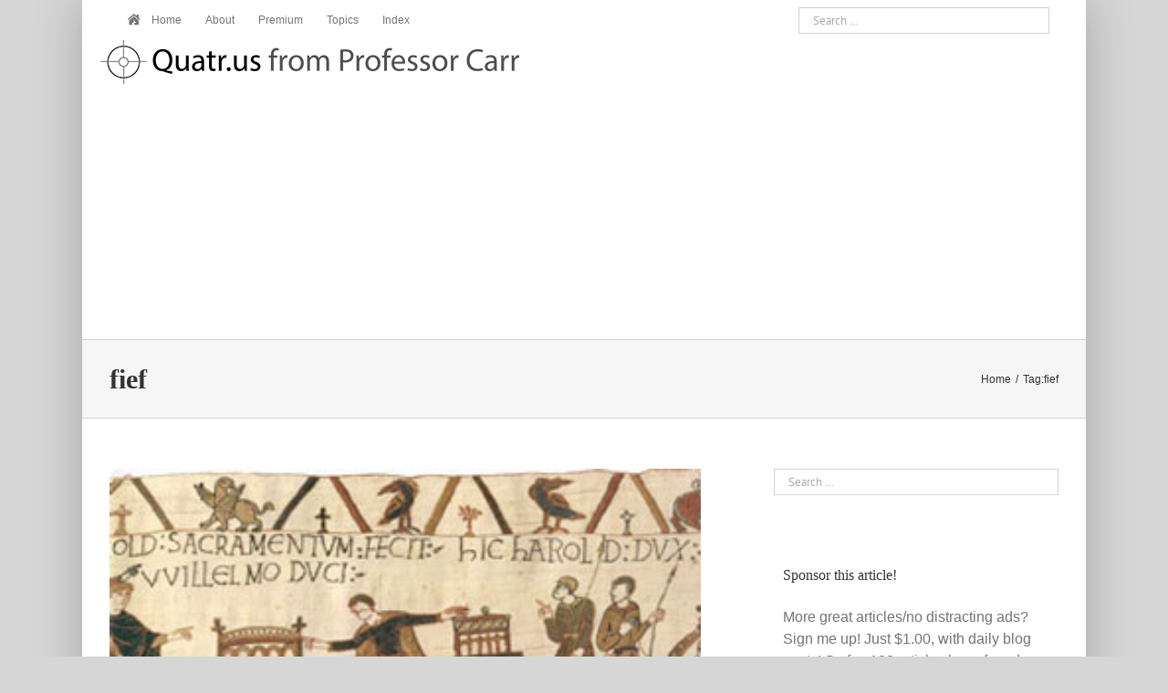

--- FILE ---
content_type: text/html; charset=UTF-8
request_url: https://quatr.us/tag/fief
body_size: 16685
content:
<!DOCTYPE html><html class="avada-html-layout-boxed avada-html-header-position-top avada-html-is-archive" lang="en-US" prefix="og: http://ogp.me/ns# fb: http://ogp.me/ns/fb#"><head><link data-optimized="2" rel="stylesheet" href="https://quatr.us/wp-content/litespeed/css/1/e5039dacd34e1830994cd9ce708a74d9.css?ver=9e4a9" /><meta http-equiv="X-UA-Compatible" content="IE=edge" /><meta http-equiv="Content-Type" content="text/html; charset=utf-8"/><meta name="viewport" content="width=device-width, initial-scale=1" /><meta name='robots' content='index, follow, max-image-preview:large, max-snippet:-1, max-video-preview:-1' /><style>img:is([sizes="auto" i], [sizes^="auto," i]) { contain-intrinsic-size: 3000px 1500px }</style><title>fief Archives - Quatr.us Study Guides</title><link rel="canonical" href="https://quatr.us/tag/fief" /><meta property="og:locale" content="en_US" /><meta property="og:type" content="article" /><meta property="og:title" content="fief Archives - Quatr.us Study Guides" /><meta property="og:url" content="https://quatr.us/tag/fief" /><meta property="og:site_name" content="Quatr.us Study Guides" /><meta name="twitter:card" content="summary_large_image" /> <script type="application/ld+json" class="yoast-schema-graph">{"@context":"https://schema.org","@graph":[{"@type":"CollectionPage","@id":"https://quatr.us/tag/fief","url":"https://quatr.us/tag/fief","name":"fief Archives - Quatr.us Study Guides","isPartOf":{"@id":"https://quatr.us/#website"},"primaryImageOfPage":{"@id":"https://quatr.us/tag/fief#primaryimage"},"image":{"@id":"https://quatr.us/tag/fief#primaryimage"},"thumbnailUrl":"https://quatr.us/wp-content/uploads/2017/08/bayeux.jpg","breadcrumb":{"@id":"https://quatr.us/tag/fief#breadcrumb"},"inLanguage":"en-US"},{"@type":"ImageObject","inLanguage":"en-US","@id":"https://quatr.us/tag/fief#primaryimage","url":"https://quatr.us/wp-content/uploads/2017/08/bayeux.jpg","contentUrl":"https://quatr.us/wp-content/uploads/2017/08/bayeux.jpg","width":300,"height":188,"caption":"Harold swears an oath to William (Bayeux Tapestry, about 1077 AD)"},{"@type":"BreadcrumbList","@id":"https://quatr.us/tag/fief#breadcrumb","itemListElement":[{"@type":"ListItem","position":1,"name":"Home","item":"https://quatr.us/"},{"@type":"ListItem","position":2,"name":"fief"}]},{"@type":"WebSite","@id":"https://quatr.us/#website","url":"https://quatr.us/","name":"Quatr.us Study Guides","description":"Simple history and science articles with a leftist take","potentialAction":[{"@type":"SearchAction","target":{"@type":"EntryPoint","urlTemplate":"https://quatr.us/?s={search_term_string}"},"query-input":{"@type":"PropertyValueSpecification","valueRequired":true,"valueName":"search_term_string"}}],"inLanguage":"en-US"}]}</script> <link rel="alternate" type="application/rss+xml" title="Quatr.us Study Guides &raquo; Feed" href="https://quatr.us/feed" /><link rel="alternate" type="application/rss+xml" title="Quatr.us Study Guides &raquo; Comments Feed" href="https://quatr.us/comments/feed" /><link rel="alternate" type="application/rss+xml" title="Quatr.us Study Guides &raquo; fief Tag Feed" href="https://quatr.us/tag/fief/feed" /><meta property="og:locale" content="en_US"/><meta property="og:type" content="article"/><meta property="og:site_name" content="Quatr.us Study Guides"/><meta property="og:title" content="fief Archives - Quatr.us Study Guides"/><meta property="og:url" content="https://quatr.us/government/what-is-feudalism-definitions.htm"/><meta property="og:image" content="https://quatr.us/wp-content/uploads/2017/08/bayeux.jpg"/><meta property="og:image:width" content="300"/><meta property="og:image:height" content="188"/><meta property="og:image:type" content="image/jpeg"/><style id='akismet-widget-style-inline-css' type='text/css'>.a-stats {
				--akismet-color-mid-green: #357b49;
				--akismet-color-white: #fff;
				--akismet-color-light-grey: #f6f7f7;

				max-width: 350px;
				width: auto;
			}

			.a-stats * {
				all: unset;
				box-sizing: border-box;
			}

			.a-stats strong {
				font-weight: 600;
			}

			.a-stats a.a-stats__link,
			.a-stats a.a-stats__link:visited,
			.a-stats a.a-stats__link:active {
				background: var(--akismet-color-mid-green);
				border: none;
				box-shadow: none;
				border-radius: 8px;
				color: var(--akismet-color-white);
				cursor: pointer;
				display: block;
				font-family: -apple-system, BlinkMacSystemFont, 'Segoe UI', 'Roboto', 'Oxygen-Sans', 'Ubuntu', 'Cantarell', 'Helvetica Neue', sans-serif;
				font-weight: 500;
				padding: 12px;
				text-align: center;
				text-decoration: none;
				transition: all 0.2s ease;
			}

			/* Extra specificity to deal with TwentyTwentyOne focus style */
			.widget .a-stats a.a-stats__link:focus {
				background: var(--akismet-color-mid-green);
				color: var(--akismet-color-white);
				text-decoration: none;
			}

			.a-stats a.a-stats__link:hover {
				filter: brightness(110%);
				box-shadow: 0 4px 12px rgba(0, 0, 0, 0.06), 0 0 2px rgba(0, 0, 0, 0.16);
			}

			.a-stats .count {
				color: var(--akismet-color-white);
				display: block;
				font-size: 1.5em;
				line-height: 1.4;
				padding: 0 13px;
				white-space: nowrap;
			}</style> <script type="text/javascript" src="https://quatr.us/wp-includes/js/jquery/jquery.min.js" id="jquery-core-js"></script> <link rel="https://api.w.org/" href="https://quatr.us/wp-json/" /><link rel="alternate" title="JSON" type="application/json" href="https://quatr.us/wp-json/wp/v2/tags/3409" /><link rel="EditURI" type="application/rsd+xml" title="RSD" href="https://quatr.us/xmlrpc.php?rsd" /><meta name="generator" content="WordPress 6.8.3" /> <script type="text/javascript" src="[data-uri]" defer></script><style type="text/css" id="css-fb-visibility">@media screen and (max-width: 640px){.fusion-no-small-visibility{display:none !important;}body .sm-text-align-center{text-align:center !important;}body .sm-text-align-left{text-align:left !important;}body .sm-text-align-right{text-align:right !important;}body .sm-flex-align-center{justify-content:center !important;}body .sm-flex-align-flex-start{justify-content:flex-start !important;}body .sm-flex-align-flex-end{justify-content:flex-end !important;}body .sm-mx-auto{margin-left:auto !important;margin-right:auto !important;}body .sm-ml-auto{margin-left:auto !important;}body .sm-mr-auto{margin-right:auto !important;}body .fusion-absolute-position-small{position:absolute;top:auto;width:100%;}.awb-sticky.awb-sticky-small{ position: sticky; top: var(--awb-sticky-offset,0); }}@media screen and (min-width: 641px) and (max-width: 1024px){.fusion-no-medium-visibility{display:none !important;}body .md-text-align-center{text-align:center !important;}body .md-text-align-left{text-align:left !important;}body .md-text-align-right{text-align:right !important;}body .md-flex-align-center{justify-content:center !important;}body .md-flex-align-flex-start{justify-content:flex-start !important;}body .md-flex-align-flex-end{justify-content:flex-end !important;}body .md-mx-auto{margin-left:auto !important;margin-right:auto !important;}body .md-ml-auto{margin-left:auto !important;}body .md-mr-auto{margin-right:auto !important;}body .fusion-absolute-position-medium{position:absolute;top:auto;width:100%;}.awb-sticky.awb-sticky-medium{ position: sticky; top: var(--awb-sticky-offset,0); }}@media screen and (min-width: 1025px){.fusion-no-large-visibility{display:none !important;}body .lg-text-align-center{text-align:center !important;}body .lg-text-align-left{text-align:left !important;}body .lg-text-align-right{text-align:right !important;}body .lg-flex-align-center{justify-content:center !important;}body .lg-flex-align-flex-start{justify-content:flex-start !important;}body .lg-flex-align-flex-end{justify-content:flex-end !important;}body .lg-mx-auto{margin-left:auto !important;margin-right:auto !important;}body .lg-ml-auto{margin-left:auto !important;}body .lg-mr-auto{margin-right:auto !important;}body .fusion-absolute-position-large{position:absolute;top:auto;width:100%;}.awb-sticky.awb-sticky-large{ position: sticky; top: var(--awb-sticky-offset,0); }}</style><style type="text/css">.broken_link, a.broken_link {
	text-decoration: line-through;
}</style><style type="text/css" id="custom-background-css">body.custom-background { background-color: #eaeaea; }</style><link rel="icon" href="https://quatr.us/wp-content/uploads/2017/05/cropped-quatruslogo-32x32.jpg" sizes="32x32" /><link rel="icon" href="https://quatr.us/wp-content/uploads/2017/05/cropped-quatruslogo-192x192.jpg" sizes="192x192" /><link rel="apple-touch-icon" href="https://quatr.us/wp-content/uploads/2017/05/cropped-quatruslogo-180x180.jpg" /><meta name="msapplication-TileImage" content="https://quatr.us/wp-content/uploads/2017/05/cropped-quatruslogo-270x270.jpg" /> <script type="text/javascript" src="[data-uri]" defer></script>  <script>(function(i,s,o,g,r,a,m){i['GoogleAnalyticsObject']=r;i[r]=i[r]||function(){
  (i[r].q=i[r].q||[]).push(arguments)},i[r].l=1*new Date();a=s.createElement(o),
  m=s.getElementsByTagName(o)[0];a.async=1;a.src=g;m.parentNode.insertBefore(a,m)
  })(window,document,'script','https://www.google-analytics.com/analytics.js','ga');

  ga('create', 'UA-50390302-1', 'auto');
  ga('send', 'pageview');</script>  <script data-cfasync='false' type='text/javascript'>/**/(function (a, c, s, u){'Insticator'in a || (a.Insticator={ad:{loadAd: function (b){Insticator.ad.q.push(b)}, q: []}, helper:{}, embed:{}, version: "WP-3.0", q: [], load: function (t, o){Insticator.q.push({t: t, o: o})}}); var b=c.createElement(s); b.src=u; b.async=!0; var d=c.getElementsByTagName(s)[0]; d.parentNode.insertBefore(b, d)})(window, document, 'script', '//d2na2p72vtqyok.cloudfront.net/client-embed/2843161c-e6bc-4747-bc4c-0df4e813e616.js');/**/</script> <meta name="p:domain_verify" content="d91b71b9ef01464ab3870490ec2c81a5"/></head><body class="archive tag tag-fief tag-3409 custom-background wp-theme-Avada wp-child-theme-Avada-Child-Theme has-sidebar fusion-image-hovers fusion-pagination-sizing fusion-button_type-3d fusion-button_span-yes fusion-button_gradient-linear avada-image-rollover-circle-yes avada-image-rollover-yes avada-image-rollover-direction-left fusion-body ltr no-mobile-slidingbar no-mobile-totop avada-has-rev-slider-styles fusion-disable-outline fusion-sub-menu-fade mobile-logo-pos-left layout-boxed-mode avada-has-boxed-modal-shadow-light layout-scroll-offset-full avada-has-zero-margin-offset-top fusion-top-header menu-text-align-right mobile-menu-design-modern fusion-show-pagination-text fusion-header-layout-v3 avada-responsive avada-footer-fx-none avada-menu-highlight-style-bar fusion-search-form-clean fusion-main-menu-search-dropdown fusion-avatar-square avada-sticky-shrinkage avada-dropdown-styles avada-blog-layout-grid avada-blog-archive-layout-large alternate avada-header-shadow-yes avada-menu-icon-position-left avada-has-megamenu-shadow avada-has-mainmenu-dropdown-divider avada-has-100-footer avada-has-breadcrumb-mobile-hidden avada-has-titlebar-bar_and_content avada-has-pagination-padding avada-flyout-menu-direction-fade avada-ec-views-v1" data-awb-post-id="6197">
<a class="skip-link screen-reader-text" href="#content">Skip to content</a><div id="boxed-wrapper"><div id="wrapper" class="fusion-wrapper"><div id="home" style="position:relative;top:-1px;"></div><header class="fusion-header-wrapper fusion-header-shadow"><div class="fusion-header-v3 fusion-logo-alignment fusion-logo-left fusion-sticky-menu-1 fusion-sticky-logo- fusion-mobile-logo-  fusion-mobile-menu-design-modern"><div class="fusion-secondary-header"><div class="fusion-row"><div class="fusion-alignleft"><nav class="fusion-secondary-menu" role="navigation" aria-label="Secondary Menu"><ul id="menu-top-navigation" class="menu"><li  id="menu-item-22246"  class="menu-item menu-item-type-custom menu-item-object-custom menu-item-home menu-item-22246"  data-item-id="22246"><a  href="https://quatr.us" class="fusion-flex-link fusion-bar-highlight"><span class="fusion-megamenu-icon"><i class="glyphicon fa-house-damage fas" aria-hidden="true"></i></span><span class="menu-text">Home</span></a></li><li  id="menu-item-10280"  class="menu-item menu-item-type-post_type menu-item-object-page menu-item-has-children menu-item-10280 fusion-dropdown-menu"  data-item-id="10280"><a  href="https://quatr.us/about" class="fusion-bar-highlight"><span class="menu-text">About</span></a><ul class="sub-menu"><li  id="menu-item-10284"  class="menu-item menu-item-type-post_type menu-item-object-page menu-item-10284 fusion-dropdown-submenu" ><a  href="https://quatr.us/contact" class="fusion-bar-highlight"><span>Contact</span></a></li></ul></li><li  id="menu-item-10281"  class="menu-item menu-item-type-post_type menu-item-object-page menu-item-has-children menu-item-10281 fusion-dropdown-menu"  data-item-id="10281"><a  href="https://quatr.us/upgrade-premium-membership" class="fusion-bar-highlight"><span class="menu-text">Premium</span></a><ul class="sub-menu"><li  id="menu-item-10285"  class="menu-item menu-item-type-custom menu-item-object-custom menu-item-10285 fusion-dropdown-submenu" ><a  href="#" class="fusion-bar-highlight"><span>Sign in</span></a></li></ul></li><li  id="menu-item-11548"  class="menu-item menu-item-type-post_type menu-item-object-page menu-item-11548"  data-item-id="11548"><a  href="https://quatr.us/quatr-us-topics" class="fusion-bar-highlight"><span class="menu-text">Topics</span></a></li><li  id="menu-item-11536"  class="menu-item menu-item-type-post_type menu-item-object-page menu-item-11536"  data-item-id="11536"><a  href="https://quatr.us/site-index" class="fusion-bar-highlight"><span class="menu-text">Index</span></a></li></ul></nav><nav class="fusion-mobile-nav-holder fusion-mobile-menu-text-align-left" aria-label="Secondary Mobile Menu"></nav></div><div class="fusion-alignright"><div id="search-live-621078127" class="search-live floating"><div class="search-live-form"><form role="search" id="search-live-form-621078127" class="search-live-form" action="https://quatr.us/" method="get"><input id="search-live-field-621078127" name="s" type="text" class="search-live-field" placeholder="Search &hellip;" autocomplete="off" title="Search for:" value="" /><input type="hidden" name="ixsl" value="1"/><noscript><button type="submit">Search</button></noscript></form></div><div id="search-live-results-621078127" class="search-live-results"><div id="search-live-results-content-621078127" class="search-live-results-content" style=""></div></div></div><script type="text/javascript" src="[data-uri]" defer></script> </div></div></div><div class="fusion-header-sticky-height"></div><div class="fusion-header"><div class="fusion-row"><div class="fusion-logo" data-margin-top="0" data-margin-bottom="0" data-margin-left="0px" data-margin-right="0px">
<a class="fusion-logo-link"  href="https://quatr.us/" >
<img src="https://quatr.us/wp-content/uploads/2017/11/Quatr.png" srcset="https://quatr.us/wp-content/uploads/2017/11/Quatr.png 1x" width="459" height="48" alt="Quatr.us Study Guides Logo" data-retina_logo_url="" class="fusion-standard-logo" />
</a></div><nav class="fusion-main-menu" aria-label="Main Menu"></nav><nav class="fusion-main-menu fusion-sticky-menu" aria-label="Main Menu Sticky"><ul id="menu-main-navigation" class="fusion-menu"><li  id="menu-item-9148"  class="menu-item menu-item-type-taxonomy menu-item-object-category menu-item-has-children menu-item-9148 fusion-dropdown-menu"  data-item-id="9148"><a  href="https://quatr.us/category/where" class="fusion-bar-highlight"><span class="menu-text">Where</span></a><ul class="sub-menu"><li  id="menu-item-11188"  class="menu-item menu-item-type-post_type menu-item-object-page menu-item-11188 fusion-dropdown-submenu" ><a  href="https://quatr.us/africa-articles-stone-age-modern-africa" class="fusion-bar-highlight"><span>Africa</span></a></li><li  id="menu-item-11189"  class="menu-item menu-item-type-post_type menu-item-object-page menu-item-11189 fusion-dropdown-submenu" ><a  href="https://quatr.us/europe-stone-age-modern-europe" class="fusion-bar-highlight"><span>Europe</span></a></li><li  id="menu-item-11190"  class="menu-item menu-item-type-post_type menu-item-object-page menu-item-11190 fusion-dropdown-submenu" ><a  href="https://quatr.us/mesopotamia-iran-levant-west-asia-articles" class="fusion-bar-highlight"><span>West Asia</span></a></li><li  id="menu-item-11191"  class="menu-item menu-item-type-post_type menu-item-object-page menu-item-11191 fusion-dropdown-submenu" ><a  href="https://quatr.us/central-asia-history-tibet-silk-road" class="fusion-bar-highlight"><span>Central Asia</span></a></li><li  id="menu-item-11192"  class="menu-item menu-item-type-post_type menu-item-object-page menu-item-11192 fusion-dropdown-submenu" ><a  href="https://quatr.us/history-india-stone-age-today" class="fusion-bar-highlight"><span>India</span></a></li><li  id="menu-item-11193"  class="menu-item menu-item-type-post_type menu-item-object-page menu-item-11193 fusion-dropdown-submenu" ><a  href="https://quatr.us/china-ancient-medieval-modern-china" class="fusion-bar-highlight"><span>China</span></a></li><li  id="menu-item-11194"  class="menu-item menu-item-type-post_type menu-item-object-page menu-item-11194 fusion-dropdown-submenu" ><a  href="https://quatr.us/japan-history-culture-articles-jomon-jujitsu" class="fusion-bar-highlight"><span>Japan</span></a></li><li  id="menu-item-11197"  class="menu-item menu-item-type-post_type menu-item-object-page menu-item-11197 fusion-dropdown-submenu" ><a  href="https://quatr.us/south-america-articles-stone-age-today" class="fusion-bar-highlight"><span>Americas</span></a></li></ul></li><li  id="menu-item-9156"  class="menu-item menu-item-type-taxonomy menu-item-object-category menu-item-has-children menu-item-9156 fusion-dropdown-menu"  data-item-id="9156"><a  href="https://quatr.us/category/when" class="fusion-bar-highlight"><span class="menu-text">When</span></a><ul class="sub-menu"><li  id="menu-item-11212"  class="menu-item menu-item-type-post_type menu-item-object-post menu-item-11212 fusion-dropdown-submenu" ><a  href="https://quatr.us/west-asia/ancient-history-timeline-10000-4000-bc.htm" class="fusion-bar-highlight"><span>Prehistory</span></a></li><li  id="menu-item-11211"  class="menu-item menu-item-type-post_type menu-item-object-post menu-item-11211 fusion-dropdown-submenu" ><a  href="https://quatr.us/central-asia/bronze-age-timeline-4000-2000-bc.htm" class="fusion-bar-highlight"><span>Bronze Age</span></a></li><li  id="menu-item-11210"  class="menu-item menu-item-type-post_type menu-item-object-post menu-item-11210 fusion-dropdown-submenu" ><a  href="https://quatr.us/west-asia/iron-age-timeline-1000-500-bc.htm" class="fusion-bar-highlight"><span>Iron Age</span></a></li><li  id="menu-item-11209"  class="menu-item menu-item-type-post_type menu-item-object-post menu-item-11209 fusion-dropdown-submenu" ><a  href="https://quatr.us/romans/empires-timeline-500-bc-jesus.htm" class="fusion-bar-highlight"><span>Ancient</span></a></li><li  id="menu-item-11208"  class="menu-item menu-item-type-post_type menu-item-object-post menu-item-11208 fusion-dropdown-submenu" ><a  href="https://quatr.us/islam/early-medieval-world-history-timeline-400-800-ad.htm" class="fusion-bar-highlight"><span>Medieval</span></a></li><li  id="menu-item-11207"  class="menu-item menu-item-type-post_type menu-item-object-post menu-item-11207 fusion-dropdown-submenu" ><a  href="https://quatr.us/history/colonization-timeline-1500-ad-modern-times.htm" class="fusion-bar-highlight"><span>Renaissance</span></a></li></ul></li><li  id="menu-item-9163"  class="menu-item menu-item-type-taxonomy menu-item-object-category menu-item-has-children menu-item-9163 fusion-dropdown-menu"  data-item-id="9163"><a  href="https://quatr.us/category/what" class="fusion-bar-highlight"><span class="menu-text">What</span></a><ul class="sub-menu"><li  id="menu-item-9165"  class="menu-item menu-item-type-taxonomy menu-item-object-category menu-item-9165 fusion-dropdown-submenu" ><a  href="https://quatr.us/category/art" class="fusion-bar-highlight"><span>Art</span></a></li><li  id="menu-item-9164"  class="menu-item menu-item-type-taxonomy menu-item-object-category menu-item-9164 fusion-dropdown-submenu" ><a  href="https://quatr.us/category/architecture" class="fusion-bar-highlight"><span>Architecture</span></a></li><li  id="menu-item-9167"  class="menu-item menu-item-type-taxonomy menu-item-object-category menu-item-9167 fusion-dropdown-submenu" ><a  href="https://quatr.us/category/environment" class="fusion-bar-highlight"><span>Environment</span></a></li><li  id="menu-item-9168"  class="menu-item menu-item-type-taxonomy menu-item-object-category menu-item-9168 fusion-dropdown-submenu" ><a  href="https://quatr.us/category/food-2" class="fusion-bar-highlight"><span>Food</span></a></li><li  id="menu-item-9166"  class="menu-item menu-item-type-taxonomy menu-item-object-category menu-item-9166 fusion-dropdown-submenu" ><a  href="https://quatr.us/category/clothing" class="fusion-bar-highlight"><span>Clothing</span></a></li><li  id="menu-item-9169"  class="menu-item menu-item-type-taxonomy menu-item-object-category menu-item-9169 fusion-dropdown-submenu" ><a  href="https://quatr.us/category/games-2" class="fusion-bar-highlight"><span>Games</span></a></li><li  id="menu-item-9170"  class="menu-item menu-item-type-taxonomy menu-item-object-category menu-item-9170 fusion-dropdown-submenu" ><a  href="https://quatr.us/category/philosophy" class="fusion-bar-highlight"><span>Philosophy</span></a></li><li  id="menu-item-11227"  class="menu-item menu-item-type-post_type menu-item-object-post menu-item-11227 fusion-dropdown-submenu" ><a  href="https://quatr.us/religion/history-religion-sacrifice-holidays.htm" class="fusion-bar-highlight"><span>Religion</span></a></li><li  id="menu-item-9172"  class="menu-item menu-item-type-taxonomy menu-item-object-category menu-item-9172 fusion-dropdown-submenu" ><a  href="https://quatr.us/category/science" class="fusion-bar-highlight"><span>Science</span></a></li></ul></li></ul></nav><nav class="fusion-mobile-nav-holder fusion-mobile-menu-text-align-left" aria-label="Main Menu Mobile"></nav><nav class="fusion-mobile-nav-holder fusion-mobile-menu-text-align-left fusion-mobile-sticky-nav-holder" aria-label="Main Menu Mobile Sticky"></nav></div><div class="fusion-row"><div> <script async src="//pagead2.googlesyndication.com/pagead/js/adsbygoogle.js"></script> <div id="ezoic-pub-ad-placeholder-101">
<ins class="adsbygoogle"
style="display:block"
data-ad-client="ca-pub-5960729287575416"
data-ad-slot="5362517107"
data-ad-format="auto"></ins> <script>(adsbygoogle = window.adsbygoogle || []).push({});</script></div></div></div></div></div><div class="fusion-clearfix"></div></header><div id="sliders-container" class="fusion-slider-visibility"></div><section class="avada-page-titlebar-wrapper" aria-label="Page Title Bar"><div class="fusion-page-title-bar fusion-page-title-bar-none fusion-page-title-bar-left"><div class="fusion-page-title-row"><div class="fusion-page-title-wrapper"><div class="fusion-page-title-captions"><h1 class="entry-title">fief</h1></div><div class="fusion-page-title-secondary"><nav class="fusion-breadcrumbs awb-yoast-breadcrumbs" aria-label="Breadcrumb"><ol class="awb-breadcrumb-list"><li class="fusion-breadcrumb-item awb-breadcrumb-sep awb-home" ><a href="https://quatr.us" class="fusion-breadcrumb-link"><span >Home</span></a></li><li class="fusion-breadcrumb-item" ><span >Tag:</span></li><li class="fusion-breadcrumb-item"  aria-current="page"><span  class="breadcrumb-leaf">fief</span></li></ol></nav></div></div></div></div></section><main id="main" class="clearfix "><div class="fusion-row" style=""><section id="content" class="" style="float: left;"><div id="posts-container" class="fusion-blog-archive fusion-blog-layout-large-alternate-wrapper fusion-blog-infinite fusion-clearfix"><div class="fusion-posts-container fusion-blog-layout-large-alternate fusion-posts-container-infinite fusion-blog-rollover " data-pages="1"><article id="post-6197" class="fusion-post-large-alternate  post fusion-clearfix post-6197 type-post status-publish format-standard has-post-thumbnail hentry category-government category-medieval tag-definition tag-europe tag-fealty tag-feudalism tag-fief tag-government tag-king tag-medieval tag-monarchy"><div class="fusion-flexslider flexslider fusion-flexslider-loading fusion-post-slideshow"><ul class="slides"><li><div  class="fusion-image-wrapper fusion-image-size-fixed" aria-haspopup="true">
<img width="300" height="188" src="https://quatr.us/wp-content/uploads/2017/08/bayeux.jpg" class="attachment-blog-large size-blog-large wp-post-image" alt="Harold swears an oath to William (Bayeux Tapestry, about 1077 AD)" decoding="async" fetchpriority="high" srcset="https://quatr.us/wp-content/uploads/2017/08/bayeux-200x125.jpg 200w, https://quatr.us/wp-content/uploads/2017/08/bayeux.jpg 300w" sizes="(max-width: 300px) 100vw, 300px" /><div class="fusion-rollover"><div class="fusion-rollover-content"><a class="fusion-rollover-link" href="https://quatr.us/government/what-is-feudalism-definitions.htm">What is feudalism? Definition of medieval feudalism</a><div class="fusion-rollover-sep"></div>
<a class="fusion-rollover-gallery" href="https://quatr.us/wp-content/uploads/2017/08/bayeux.jpg" data-options="" data-id="6197" data-rel="iLightbox[gallery]" data-title="bayeux" data-caption="Harold swears an oath to William (Bayeux Tapestry, about 1077 AD)">
Gallery					</a><h4 class="fusion-rollover-title">
<a class="fusion-rollover-title-link" href="https://quatr.us/government/what-is-feudalism-definitions.htm">
What is feudalism? Definition of medieval feudalism					</a></h4><div class="fusion-rollover-categories"><a href="https://quatr.us/category/government" rel="tag">Government</a>, <a href="https://quatr.us/category/medieval" rel="tag">Medieval</a></div>
<a class="fusion-link-wrapper" href="https://quatr.us/government/what-is-feudalism-definitions.htm" aria-label="What is feudalism? Definition of medieval feudalism"></a></div></div></div></li></ul></div><div class="fusion-date-and-formats"><div class="fusion-date-box">
<span class="fusion-date">
1	</span>
<span class="fusion-month-year">
08, 2017	</span></div><div class="fusion-format-box">
<i class="awb-icon-pen" aria-hidden="true"></i></div></div><div class="fusion-post-content post-content"><h2 class="entry-title fusion-post-title"><a href="https://quatr.us/government/what-is-feudalism-definitions.htm">What is feudalism? Definition of medieval feudalism</a></h2><p class="fusion-single-line-meta">By <span class="vcard"><span class="fn"><a href="https://quatr.us/author/karen-carr" title="Posts by Karen Carr" rel="author">Karen Carr</a></span></span><span class="fusion-inline-sep">|</span><span class="updated rich-snippet-hidden">2019-06-08T07:07:39-07:00</span><span>August 1st, 2017</span><span class="fusion-inline-sep">|</span><a href="https://quatr.us/category/government" rel="category tag">Government</a>, <a href="https://quatr.us/category/medieval" rel="category tag">Medieval</a><span class="fusion-inline-sep">|</span><span class="fusion-comments"><a href="https://quatr.us/government/what-is-feudalism-definitions.htm#comments">4 Comments</a></span></p><div class="fusion-post-content-container"><p> Medieval feudalism: Harold swears an oath to William (Bayeux Tapestry, about 1077 AD)  What is feudalism? Feudalism is a way to govern a large state when the king is poor and not very powerful, <a href="https://quatr.us/government/what-is-feudalism-definitions.htm"> [...]</a></p></div></div><div class="fusion-meta-info"><div class="fusion-alignright">
<a href="https://quatr.us/government/what-is-feudalism-definitions.htm" class="fusion-read-more" aria-label="More on What is feudalism? Definition of medieval feudalism">
Read More									</a></div></div></article></div></div></section><aside id="sidebar" class="sidebar fusion-widget-area fusion-content-widget-area fusion-sidebar-right fusion-blogsidebar fusion-sticky-sidebar" style="float: right;" data=""><div class="fusion-sidebar-inner-content"><section id="search-2" class="widget widget_search"><div id="search-live-1663054043" class="search-live floating"><div class="search-live-form"><form role="search" id="search-live-form-1663054043" class="search-live-form" action="https://quatr.us/" method="get"><input id="search-live-field-1663054043" name="s" type="text" class="search-live-field" placeholder="Search &hellip;" autocomplete="off" title="Search for:" value="" /><input type="hidden" name="ixsl" value="1"/><noscript><button type="submit">Search</button></noscript></form></div><div id="search-live-results-1663054043" class="search-live-results"><div id="search-live-results-content-1663054043" class="search-live-results-content" style=""></div></div></div><script type="text/javascript" src="[data-uri]" defer></script></section><section id="custom_html-8" class="widget_text widget widget_custom_html" style="padding: 10px;border-style: solid;border-color:transparent;border-width:0px;"><div class="heading"><h4 class="widget-title">Sponsor this article!</h4></div><div class="textwidget custom-html-widget">More great articles/no distracting ads? Sign me up! Just $1.00, with daily blog posts! So far, 100 articles have found sponsors - 2400 more sponsors needed!<hr>
<a href="https://www.patreon.com/quatr_us">Join our Patreon community</a><hr>
Together we can build a great community and a great website.Or buy a book from the bibliography, and Amazon will send us a small percentage to help support this site.</div></section><section id="social_links-widget-2" class="widget social_links"><div class="heading"><h4 class="widget-title">Get Social</h4></div><div class="fusion-social-networks"><div class="fusion-social-networks-wrapper">
<a class="fusion-social-network-icon fusion-tooltip fusion-facebook awb-icon-facebook" href="https://www.facebook.com/Quatr.us/"  data-placement="top" data-title="Facebook" data-toggle="tooltip" data-original-title=""  title="Facebook" aria-label="Facebook" rel="noopener noreferrer" target="_self" style="font-size:16px;color:#bebdbd;"></a>
<a class="fusion-social-network-icon fusion-tooltip fusion-twitter awb-icon-twitter" href="https://twitter.com/Quatr_us"  data-placement="top" data-title="Twitter" data-toggle="tooltip" data-original-title=""  title="Twitter" aria-label="Twitter" rel="noopener noreferrer" target="_self" style="font-size:16px;color:#bebdbd;"></a>
<a class="fusion-social-network-icon fusion-tooltip fusion-instagram awb-icon-instagram" href="https://www.instagram.com/quatr.us"  data-placement="top" data-title="Instagram" data-toggle="tooltip" data-original-title=""  title="Instagram" aria-label="Instagram" rel="noopener noreferrer" target="_self" style="font-size:16px;color:#bebdbd;"></a>
<a class="fusion-social-network-icon fusion-tooltip fusion-pinterest awb-icon-pinterest" href="https://www.pinterest.com/karen_carr/"  data-placement="top" data-title="Pinterest" data-toggle="tooltip" data-original-title=""  title="Pinterest" aria-label="Pinterest" rel="noopener noreferrer" target="_self" style="font-size:16px;color:#bebdbd;"></a>
<a class="fusion-social-network-icon fusion-tooltip fusion-tumblr awb-icon-tumblr" href="https://www.tumblr.com/blog/quatrus"  data-placement="top" data-title="Tumblr" data-toggle="tooltip" data-original-title=""  title="Tumblr" aria-label="Tumblr" rel="noopener noreferrer" target="_self" style="font-size:16px;color:#bebdbd;"></a>
<a class="fusion-social-network-icon fusion-tooltip fusion-paypal awb-icon-paypal" href="http://karen@quatr.us"  data-placement="top" data-title="Paypal" data-toggle="tooltip" data-original-title=""  title="Paypal" aria-label="Paypal" rel="noopener noreferrer" target="_self" style="font-size:16px;color:#bebdbd;"></a>
<a class="fusion-social-network-icon fusion-tooltip fusion-mail awb-icon-mail" href="mailto:k&#097;ren&#064;qua&#116;&#114;.&#117;&#115;"  data-placement="top" data-title="Mail" data-toggle="tooltip" data-original-title=""  title="Mail" aria-label="Mail" rel="noopener noreferrer" target="_self" style="font-size:16px;color:#bebdbd;"></a></div></div></section><section id="custom_html-4" class="widget_text widget widget_custom_html"><div class="heading"><h4 class="widget-title">About the author:</h4></div><div class="textwidget custom-html-widget">Dr. Karen Carr is <a href="https://www.pdx.edu/history/bio-carr">Associate Professor Emerita</a>, Department of History, Portland State University. She holds a doctorate in <a href="https://lsa.umich.edu/ipcaa/people/alumni.html">Classical Art and Archaeology</a> from the University of Michigan. Follow her on <a href="https://www.instagram.com/quatr.us/">Instagram</a>, <a href="https://www.pinterest.com/karen_carr/">Pinterest</a>, or <a href="https://www.facebook.com/Quatr.us/">Facebook</a>, or buy her book, <a href="http://amzn.to/2gBVGWS">Vandals to Visigoths</a>.<hr>
We're trying to go ad-free! Become a  supporter now! It just takes a $1 pledge to take the ads off an article! <a href="https://www.patreon.com/quatr_us">Join our Patreon community</a> and you'll help not only yourself but students all over the world.</div></section><section id="custom_html-2" class="widget_text widget widget_custom_html"><div class="textwidget custom-html-widget"><a href="https://quatr.us/site-index">Just browsing? Try the Site Index!</a></div></section><section id="akismet_widget-2" class="widget widget_akismet_widget"><div class="heading"><h4 class="widget-title">Spam Blocked</h4></div><div class="a-stats">
<a href="https://akismet.com" class="a-stats__link" target="_blank" rel="noopener" style="background-color: var(--akismet-color-mid-green); color: var(--akismet-color-white);">
<strong class="count">411,487 spam</strong> blocked by <strong>Akismet</strong>			</a></div></section></div></aside></div></main><div class="fusion-footer"><footer class="fusion-footer-widget-area fusion-widget-area"><div class="fusion-row"><div class="fusion-columns fusion-columns-3 fusion-widget-area"><div class="fusion-column col-lg-4 col-md-4 col-sm-4"><section id="text-4" class="fusion-footer-widget-column widget widget_text"><h4 class="widget-title">About</h4><div class="textwidget"><p>Since 1994, Quatr.us Study Guides has offered free history and science articles to keep you connected to the latest discoveries in world history. We want you to know why things happened, how that matters today, and what you can do about it. Experts write all our 2500 articles (and counting!), with full bibliography and citation information. Coming soon: free lesson plans and a first-rate resource area.</p></div><div style="clear:both;"></div></section></div><div class="fusion-column col-lg-4 col-md-4 col-sm-4"><section id="custom_html-6" class="widget_text fusion-footer-widget-column widget widget_custom_html"><h4 class="widget-title">Why are we called Quatr.us?</h4><div class="textwidget custom-html-widget">Good question! We were thinking of the four corners of the world - four Quarters. We were thinking of Questions, and Quick, and Quality. We wanted a name that would be ours and nobody else's.</div><div style="clear:both;"></div></section></div><div class="fusion-column fusion-column-last col-lg-4 col-md-4 col-sm-4"><section id="text-5" class="fusion-footer-widget-column widget widget_text"><h4 class="widget-title">Get in touch!</h4><div class="textwidget"><p>We&#8217;d love to talk! Reach out on twitter (@Quatr_us) or Instagram (@quatr.us) or by email (karen @ quatr.us). Open to your sponsorships, link exchanges, or just friendly talk about history. I&#8217;d be up for guest posts on your blog, joint Twitter threads, lesson plans, book reviews, or what-have-you. Send all your ideas!</p></div><div style="clear:both;"></div></section></div><div class="fusion-clearfix"></div></div></div></footer><footer id="footer" class="fusion-footer-copyright-area"><div class="fusion-row"><div class="fusion-copyright-content"><div class="fusion-copyright-notice"><div>
<a href="https://quatr.us/quatr-us-terms-service">Terms of Service</a> | <a href="https://quatr.us/history/quatr-us-privacy-policy.htm">Privacy Policy</a> | Copyright © 1996-2018 Quatr.us All rights reserved | <a href="https://quatr.us/who-we-are-about-quatr-us">Who we are: Quatr.us' mission and history</a></div></div><div class="fusion-social-links-footer"></div></div></div></footer></div></div></div><div class="fusion-boxed-shadow"></div>
<a class="fusion-one-page-text-link fusion-page-load-link" tabindex="-1" href="#" aria-hidden="true">Page load link</a><div class="avada-footer-scripts"> <script type="speculationrules">{"prefetch":[{"source":"document","where":{"and":[{"href_matches":"\/*"},{"not":{"href_matches":["\/wp-*.php","\/wp-admin\/*","\/wp-content\/uploads\/*","\/wp-content\/*","\/wp-content\/plugins\/*","\/wp-content\/themes\/Avada-Child-Theme\/*","\/wp-content\/themes\/Avada\/*","\/*\\?(.+)"]}},{"not":{"selector_matches":"a[rel~=\"nofollow\"]"}},{"not":{"selector_matches":".no-prefetch, .no-prefetch a"}}]},"eagerness":"conservative"}]}</script> <script type="text/javascript" id="fusion-animations-js-extra" src="[data-uri]" defer></script> <script type="text/javascript" id="fusion-js-extra" src="[data-uri]" defer></script> <script type="text/javascript" id="jquery-lightbox-js-extra" src="[data-uri]" defer></script> <script type="text/javascript" id="fusion-video-general-js-extra" src="[data-uri]" defer></script> <script type="text/javascript" id="fusion-video-bg-js-extra" src="[data-uri]" defer></script> <script type="text/javascript" id="fusion-lightbox-js-extra" src="[data-uri]" defer></script> <script type="text/javascript" id="fusion-flexslider-js-extra" src="[data-uri]" defer></script> <script type="text/javascript" id="avada-live-search-js-extra" src="[data-uri]" defer></script> <script type="text/javascript" id="fusion-blog-js-extra" src="[data-uri]" defer></script> <script type="text/javascript" id="awb-widget-areas-js-extra" src="[data-uri]" defer></script> <script type="text/javascript" id="avada-elastic-slider-js-extra" src="[data-uri]" defer></script> <script type="text/javascript" id="avada-drop-down-js-extra" src="[data-uri]" defer></script> <script type="text/javascript" id="avada-to-top-js-extra" src="[data-uri]" defer></script> <script type="text/javascript" id="avada-header-js-extra" src="[data-uri]" defer></script> <script type="text/javascript" id="avada-menu-js-extra" src="[data-uri]" defer></script> <script type="text/javascript" id="fusion-responsive-typography-js-extra" src="[data-uri]" defer></script> <script type="text/javascript" id="fusion-scroll-to-anchor-js-extra" src="[data-uri]" defer></script> <script type="text/javascript" id="fusion-video-js-extra" src="[data-uri]" defer></script> <script type="text/javascript" src="[data-uri]" defer></script> <script type="application/ld+json">{"@context":"https:\/\/schema.org","@type":"BreadcrumbList","itemListElement":[{"@type":"ListItem","position":1,"name":"Home","item":"https:\/\/quatr.us"}]}</script><script src="[data-uri]" defer></script>  <script type="text/javascript" src="http://ir-na.amazon-adsystem.com/s/impression-counter?tag=quatrus-20&o=1" defer data-deferred="1"></script> <noscript><img src="http://ir-na.amazon-adsystem.com/s/noscript?tag=quatrus-20" alt="" /></noscript> <script async defer data-pin-hover="true" src="//assets.pinterest.com/js/pinit.js"></script> </div><section class="to-top-container to-top-right" aria-labelledby="awb-to-top-label">
<a href="#" id="toTop" class="fusion-top-top-link">
<span id="awb-to-top-label" class="screen-reader-text">Go to Top</span></a></section> <script data-no-optimize="1">!function(t,e){"object"==typeof exports&&"undefined"!=typeof module?module.exports=e():"function"==typeof define&&define.amd?define(e):(t="undefined"!=typeof globalThis?globalThis:t||self).LazyLoad=e()}(this,function(){"use strict";function e(){return(e=Object.assign||function(t){for(var e=1;e<arguments.length;e++){var n,a=arguments[e];for(n in a)Object.prototype.hasOwnProperty.call(a,n)&&(t[n]=a[n])}return t}).apply(this,arguments)}function i(t){return e({},it,t)}function o(t,e){var n,a="LazyLoad::Initialized",i=new t(e);try{n=new CustomEvent(a,{detail:{instance:i}})}catch(t){(n=document.createEvent("CustomEvent")).initCustomEvent(a,!1,!1,{instance:i})}window.dispatchEvent(n)}function l(t,e){return t.getAttribute(gt+e)}function c(t){return l(t,bt)}function s(t,e){return function(t,e,n){e=gt+e;null!==n?t.setAttribute(e,n):t.removeAttribute(e)}(t,bt,e)}function r(t){return s(t,null),0}function u(t){return null===c(t)}function d(t){return c(t)===vt}function f(t,e,n,a){t&&(void 0===a?void 0===n?t(e):t(e,n):t(e,n,a))}function _(t,e){nt?t.classList.add(e):t.className+=(t.className?" ":"")+e}function v(t,e){nt?t.classList.remove(e):t.className=t.className.replace(new RegExp("(^|\\s+)"+e+"(\\s+|$)")," ").replace(/^\s+/,"").replace(/\s+$/,"")}function g(t){return t.llTempImage}function b(t,e){!e||(e=e._observer)&&e.unobserve(t)}function p(t,e){t&&(t.loadingCount+=e)}function h(t,e){t&&(t.toLoadCount=e)}function n(t){for(var e,n=[],a=0;e=t.children[a];a+=1)"SOURCE"===e.tagName&&n.push(e);return n}function m(t,e){(t=t.parentNode)&&"PICTURE"===t.tagName&&n(t).forEach(e)}function a(t,e){n(t).forEach(e)}function E(t){return!!t[st]}function I(t){return t[st]}function y(t){return delete t[st]}function A(e,t){var n;E(e)||(n={},t.forEach(function(t){n[t]=e.getAttribute(t)}),e[st]=n)}function k(a,t){var i;E(a)&&(i=I(a),t.forEach(function(t){var e,n;e=a,(t=i[n=t])?e.setAttribute(n,t):e.removeAttribute(n)}))}function L(t,e,n){_(t,e.class_loading),s(t,ut),n&&(p(n,1),f(e.callback_loading,t,n))}function w(t,e,n){n&&t.setAttribute(e,n)}function x(t,e){w(t,ct,l(t,e.data_sizes)),w(t,rt,l(t,e.data_srcset)),w(t,ot,l(t,e.data_src))}function O(t,e,n){var a=l(t,e.data_bg_multi),i=l(t,e.data_bg_multi_hidpi);(a=at&&i?i:a)&&(t.style.backgroundImage=a,n=n,_(t=t,(e=e).class_applied),s(t,ft),n&&(e.unobserve_completed&&b(t,e),f(e.callback_applied,t,n)))}function N(t,e){!e||0<e.loadingCount||0<e.toLoadCount||f(t.callback_finish,e)}function C(t,e,n){t.addEventListener(e,n),t.llEvLisnrs[e]=n}function M(t){return!!t.llEvLisnrs}function z(t){if(M(t)){var e,n,a=t.llEvLisnrs;for(e in a){var i=a[e];n=e,i=i,t.removeEventListener(n,i)}delete t.llEvLisnrs}}function R(t,e,n){var a;delete t.llTempImage,p(n,-1),(a=n)&&--a.toLoadCount,v(t,e.class_loading),e.unobserve_completed&&b(t,n)}function T(o,r,c){var l=g(o)||o;M(l)||function(t,e,n){M(t)||(t.llEvLisnrs={});var a="VIDEO"===t.tagName?"loadeddata":"load";C(t,a,e),C(t,"error",n)}(l,function(t){var e,n,a,i;n=r,a=c,i=d(e=o),R(e,n,a),_(e,n.class_loaded),s(e,dt),f(n.callback_loaded,e,a),i||N(n,a),z(l)},function(t){var e,n,a,i;n=r,a=c,i=d(e=o),R(e,n,a),_(e,n.class_error),s(e,_t),f(n.callback_error,e,a),i||N(n,a),z(l)})}function G(t,e,n){var a,i,o,r,c;t.llTempImage=document.createElement("IMG"),T(t,e,n),E(c=t)||(c[st]={backgroundImage:c.style.backgroundImage}),o=n,r=l(a=t,(i=e).data_bg),c=l(a,i.data_bg_hidpi),(r=at&&c?c:r)&&(a.style.backgroundImage='url("'.concat(r,'")'),g(a).setAttribute(ot,r),L(a,i,o)),O(t,e,n)}function D(t,e,n){var a;T(t,e,n),a=e,e=n,(t=It[(n=t).tagName])&&(t(n,a),L(n,a,e))}function V(t,e,n){var a;a=t,(-1<yt.indexOf(a.tagName)?D:G)(t,e,n)}function F(t,e,n){var a;t.setAttribute("loading","lazy"),T(t,e,n),a=e,(e=It[(n=t).tagName])&&e(n,a),s(t,vt)}function j(t){t.removeAttribute(ot),t.removeAttribute(rt),t.removeAttribute(ct)}function P(t){m(t,function(t){k(t,Et)}),k(t,Et)}function S(t){var e;(e=At[t.tagName])?e(t):E(e=t)&&(t=I(e),e.style.backgroundImage=t.backgroundImage)}function U(t,e){var n;S(t),n=e,u(e=t)||d(e)||(v(e,n.class_entered),v(e,n.class_exited),v(e,n.class_applied),v(e,n.class_loading),v(e,n.class_loaded),v(e,n.class_error)),r(t),y(t)}function $(t,e,n,a){var i;n.cancel_on_exit&&(c(t)!==ut||"IMG"===t.tagName&&(z(t),m(i=t,function(t){j(t)}),j(i),P(t),v(t,n.class_loading),p(a,-1),r(t),f(n.callback_cancel,t,e,a)))}function q(t,e,n,a){var i,o,r=(o=t,0<=pt.indexOf(c(o)));s(t,"entered"),_(t,n.class_entered),v(t,n.class_exited),i=t,o=a,n.unobserve_entered&&b(i,o),f(n.callback_enter,t,e,a),r||V(t,n,a)}function H(t){return t.use_native&&"loading"in HTMLImageElement.prototype}function B(t,i,o){t.forEach(function(t){return(a=t).isIntersecting||0<a.intersectionRatio?q(t.target,t,i,o):(e=t.target,n=t,a=i,t=o,void(u(e)||(_(e,a.class_exited),$(e,n,a,t),f(a.callback_exit,e,n,t))));var e,n,a})}function J(e,n){var t;et&&!H(e)&&(n._observer=new IntersectionObserver(function(t){B(t,e,n)},{root:(t=e).container===document?null:t.container,rootMargin:t.thresholds||t.threshold+"px"}))}function K(t){return Array.prototype.slice.call(t)}function Q(t){return t.container.querySelectorAll(t.elements_selector)}function W(t){return c(t)===_t}function X(t,e){return e=t||Q(e),K(e).filter(u)}function Y(e,t){var n;(n=Q(e),K(n).filter(W)).forEach(function(t){v(t,e.class_error),r(t)}),t.update()}function t(t,e){var n,a,t=i(t);this._settings=t,this.loadingCount=0,J(t,this),n=t,a=this,Z&&window.addEventListener("online",function(){Y(n,a)}),this.update(e)}var Z="undefined"!=typeof window,tt=Z&&!("onscroll"in window)||"undefined"!=typeof navigator&&/(gle|ing|ro)bot|crawl|spider/i.test(navigator.userAgent),et=Z&&"IntersectionObserver"in window,nt=Z&&"classList"in document.createElement("p"),at=Z&&1<window.devicePixelRatio,it={elements_selector:".lazy",container:tt||Z?document:null,threshold:300,thresholds:null,data_src:"src",data_srcset:"srcset",data_sizes:"sizes",data_bg:"bg",data_bg_hidpi:"bg-hidpi",data_bg_multi:"bg-multi",data_bg_multi_hidpi:"bg-multi-hidpi",data_poster:"poster",class_applied:"applied",class_loading:"litespeed-loading",class_loaded:"litespeed-loaded",class_error:"error",class_entered:"entered",class_exited:"exited",unobserve_completed:!0,unobserve_entered:!1,cancel_on_exit:!0,callback_enter:null,callback_exit:null,callback_applied:null,callback_loading:null,callback_loaded:null,callback_error:null,callback_finish:null,callback_cancel:null,use_native:!1},ot="src",rt="srcset",ct="sizes",lt="poster",st="llOriginalAttrs",ut="loading",dt="loaded",ft="applied",_t="error",vt="native",gt="data-",bt="ll-status",pt=[ut,dt,ft,_t],ht=[ot],mt=[ot,lt],Et=[ot,rt,ct],It={IMG:function(t,e){m(t,function(t){A(t,Et),x(t,e)}),A(t,Et),x(t,e)},IFRAME:function(t,e){A(t,ht),w(t,ot,l(t,e.data_src))},VIDEO:function(t,e){a(t,function(t){A(t,ht),w(t,ot,l(t,e.data_src))}),A(t,mt),w(t,lt,l(t,e.data_poster)),w(t,ot,l(t,e.data_src)),t.load()}},yt=["IMG","IFRAME","VIDEO"],At={IMG:P,IFRAME:function(t){k(t,ht)},VIDEO:function(t){a(t,function(t){k(t,ht)}),k(t,mt),t.load()}},kt=["IMG","IFRAME","VIDEO"];return t.prototype={update:function(t){var e,n,a,i=this._settings,o=X(t,i);{if(h(this,o.length),!tt&&et)return H(i)?(e=i,n=this,o.forEach(function(t){-1!==kt.indexOf(t.tagName)&&F(t,e,n)}),void h(n,0)):(t=this._observer,i=o,t.disconnect(),a=t,void i.forEach(function(t){a.observe(t)}));this.loadAll(o)}},destroy:function(){this._observer&&this._observer.disconnect(),Q(this._settings).forEach(function(t){y(t)}),delete this._observer,delete this._settings,delete this.loadingCount,delete this.toLoadCount},loadAll:function(t){var e=this,n=this._settings;X(t,n).forEach(function(t){b(t,e),V(t,n,e)})},restoreAll:function(){var e=this._settings;Q(e).forEach(function(t){U(t,e)})}},t.load=function(t,e){e=i(e);V(t,e)},t.resetStatus=function(t){r(t)},Z&&function(t,e){if(e)if(e.length)for(var n,a=0;n=e[a];a+=1)o(t,n);else o(t,e)}(t,window.lazyLoadOptions),t});!function(e,t){"use strict";function a(){t.body.classList.add("litespeed_lazyloaded")}function n(){console.log("[LiteSpeed] Start Lazy Load Images"),d=new LazyLoad({elements_selector:"[data-lazyloaded]",callback_finish:a}),o=function(){d.update()},e.MutationObserver&&new MutationObserver(o).observe(t.documentElement,{childList:!0,subtree:!0,attributes:!0})}var d,o;e.addEventListener?e.addEventListener("load",n,!1):e.attachEvent("onload",n)}(window,document);</script><script data-optimized="1" src="https://quatr.us/wp-content/litespeed/js/1/7a05dbd093ea44765d27340243cee2fe.js?ver=9e4a9" defer></script></body></html>
<!-- Page optimized by LiteSpeed Cache @2026-01-28 12:27:45 -->

<!-- Page cached by LiteSpeed Cache 7.1 on 2026-01-28 12:27:45 -->
<!-- QUIC.cloud UCSS in queue -->

--- FILE ---
content_type: text/html; charset=utf-8
request_url: https://www.google.com/recaptcha/api2/aframe
body_size: 267
content:
<!DOCTYPE HTML><html><head><meta http-equiv="content-type" content="text/html; charset=UTF-8"></head><body><script nonce="yGfryBxrqJBAxC82_tmt3Q">/** Anti-fraud and anti-abuse applications only. See google.com/recaptcha */ try{var clients={'sodar':'https://pagead2.googlesyndication.com/pagead/sodar?'};window.addEventListener("message",function(a){try{if(a.source===window.parent){var b=JSON.parse(a.data);var c=clients[b['id']];if(c){var d=document.createElement('img');d.src=c+b['params']+'&rc='+(localStorage.getItem("rc::a")?sessionStorage.getItem("rc::b"):"");window.document.body.appendChild(d);sessionStorage.setItem("rc::e",parseInt(sessionStorage.getItem("rc::e")||0)+1);localStorage.setItem("rc::h",'1769986647800');}}}catch(b){}});window.parent.postMessage("_grecaptcha_ready", "*");}catch(b){}</script></body></html>